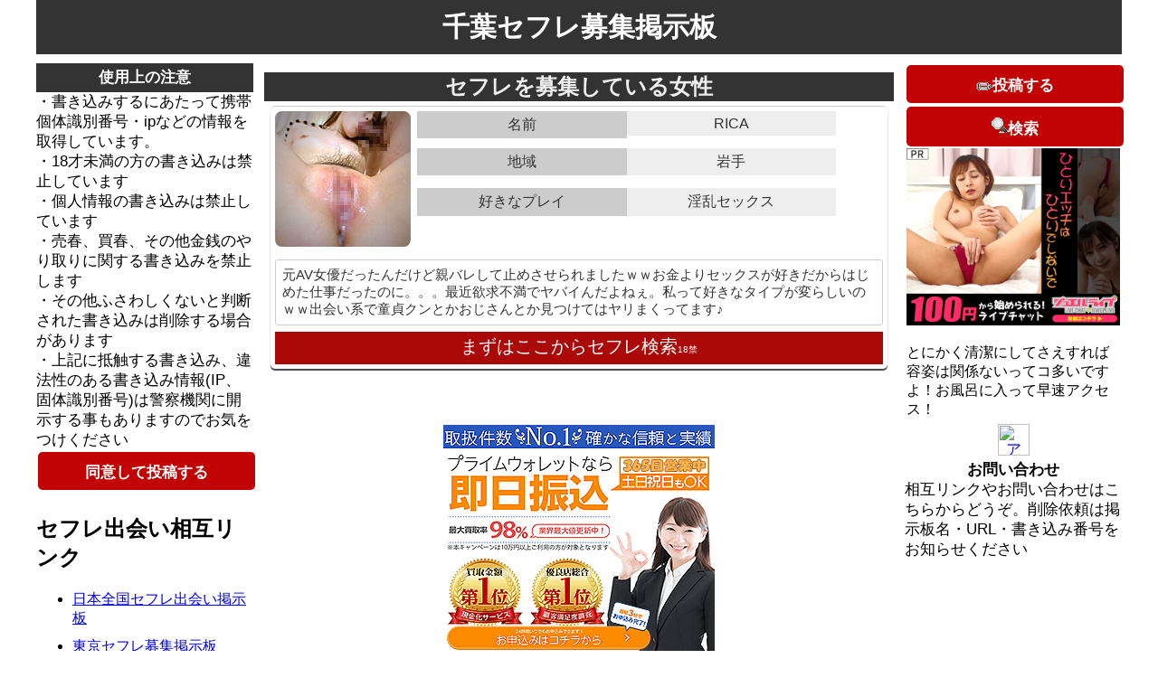

--- FILE ---
content_type: text/html; charset=Shift_JIS
request_url: http://b.ibbs.info/chiba/
body_size: 12361
content:
<html lang="ja">
<head>
<meta http-equiv="content-Type" content="text/html; charset=Shift_JIS" />
<title>千葉セフレ募集掲示板</title>
<meta http-equiv="Pragma" content="no-cache" />
<meta http-equiv="Cache-Control" content="no-cache" />
<meta http-equiv="Expires" content="-1" />
<!--<meta http-equiv="X-UA-Compatible" content="IE=9" />-->
<link rel="alternate" media="handheld" href="http://b.ibbs.info/chiba/" />
<link rel="stylesheet" type="text/css" href="http://b.ibbs.info/css/pc_contents.css" />
<meta name="robots" content="INDEX,FOLLOW">
<meta name="description" content="千葉でセフレとの出会いを募集している人が無料で使える掲示板です。男性女性ともにたくさんの書き込みをお待ちしています。なお未成年の書き込みや金銭のやり取りが発生する様な書き込みは削除対象です。">
<meta name="google-site-verification" content="ce2UWjb3JfhlE_axB-ogq7DuEnN-wQ5X7Brm50yDIIo" />

<link rel="stylesheet" href="http://maxcdn.bootstrapcdn.com/font-awesome/4.3.0/css/font-awesome.min.css">
<script>
  (function(i,s,o,g,r,a,m){i['GoogleAnalyticsObject']=r;i[r]=i[r]||function(){
  (i[r].q=i[r].q||[]).push(arguments)},i[r].l=1*new Date();a=s.createElement(o),
  m=s.getElementsByTagName(o)[0];a.async=1;a.src=g;m.parentNode.insertBefore(a,m)
  })(window,document,'script','//www.google-analytics.com/analytics.js','ga');

  ga('create', 'UA-42038623-13', 'auto');
  ga('send', 'pageview');

</script>
<script type="text/javascript">jQuery(function() {
	jQuery("a").click(function(e) {
		var ahref = jQuery(this).attr('href');
		if (ahref.indexOf("howtolove.xyz") != -1 || ahref.indexOf("http") == -1 ) {
			ga('send', 'event', '内部リンク', 'クリック', ahref);} 
		else {
			ga('send', 'event', '外部リンク', 'クリック', ahref);}
			});
		});
</script>
<script type="text/javascript" src="http://ajax.googleapis.com/ajax/libs/jquery/1.10.2/jquery.min.js"></script>

<link rel="stylesheet" href="http://howtolove.xyz/bbscss/style_pc.css">


<script type="text/javascript" src="http://howtolove.xyz/js/jquery.cookie.js"></script>
<script type="text/javascript" src="http://howtolove.xyz/js/modalConfirm.js"></script>


<header>
<h1><a href="http://b.ibbs.info/chiba/">千葉セフレ募集掲示板</a></h1>
<!--<a class="remove_cookie">Cookie削除</a>-->



<div class="modal">

<div class="notice">
<h4>使用上の注意</h4>
<ul>
<li>・書き込みするにあたって携帯個体識別番号・ipなどの情報を取得しています。</li>
<li>・18才未満の方の書き込みは禁止しています</li>
<li>・個人情報の書き込みは禁止しています</li>
<li>・売春、買春、その他金銭のやり取りに関する書き込みを禁止します</li>
<li>・その他ふさわしくないと判断された書き込みは削除する場合があります</li>
<li>・上記に抵触する書き込み、違法性のある書き込み情報(IP、固体識別番号)は警察機関に開示する事もありますのでお気をつけください</li>
</ul>
</div>
<ul>
<li><a class="close_modal">同意して入る</a></li>
<li><a href="http://howtolove.xyz/">離れる</a></li>
</ul>
</div><!-- /modal -->
</header>
<link rel="stylesheet" type="text/css" href="http://b.ibbs.info/account/seflex/pc_css.css?ver=1424706623" /><script src="https://ajax.googleapis.com/ajax/libs/jquery/2.2.2/jquery.min.js"></script>
<script src="http://b.ibbs.info/js/original_evaluation_btn.js"></script>
</head>


<body bgcolor="#ffffff" text="#000000" link="#0000ff" vlink="#ff0000" alink="#ffffff">
<script>
  (function(i,s,o,g,r,a,m){i['GoogleAnalyticsObject']=r;i[r]=i[r]||function(){
  (i[r].q=i[r].q||[]).push(arguments)},i[r].l=1*new Date();a=s.createElement(o),
  m=s.getElementsByTagName(o)[0];a.async=1;a.src=g;m.parentNode.insertBefore(a,m)
  })(window,document,'script','https://www.google-analytics.com/analytics.js','ga');

  ga('create', 'UA-79453415-2', 'auto');
  ga('send', 'pageview');

</script>

<!--携帯デザイン-->


<!--スマホ･PCデザイン-->


<div id="all">



<div id="lside">
<script id="ug3q4czygqb6" type="text/javascript" src="https://img.ad-nex.com/file/universal_tag/mg3q4ah8sn1l/ug3q4czygqb6.js"></script>
<div class="sidebox">
<h2>使用上の注意</h4>
<ul class="sidenote" style="text-align: left;">
<li>・書き込みするにあたって携帯個体識別番号・ipなどの情報を取得しています。</li>
<li>・18才未満の方の書き込みは禁止しています</li>
<li>・個人情報の書き込みは禁止しています</li>
<li>・売春、買春、その他金銭のやり取りに関する書き込みを禁止します</li>
<li>・その他ふさわしくないと判断された書き込みは削除する場合があります</li>
<li>・上記に抵触する書き込み、違法性のある書き込み情報(IP、固体識別番号)は警察機関に開示する事もありますのでお気をつけください</li>
</ul>
<div class="sidebox">
<div align="center" class="header-button-grid">
<a href="write.php" class="header-button">同意して投稿する</a>
</div>
</div>
</div>




<iframe src="http://howtolove.xyz/wp-content/themes/jack/link.php" height="750px" width="100%" frameborder="0"></iframe>

</div>


<div id="main">
<iframe src="http://howtolove.xyz/wp-content/themes/jack/adchara.php" frameborder="0" width="100%" height="400px"></iframe>
<center>
<a href="https://mttag.com/s/OOG-S3M0FmM" rel="nofollow"><img src="https://mttag.com/banner/OOG-S3M0FmM" alt="" width="300" height="250" border="0" /></a>
</center>
<a name="anc" id="anc"></a>
<script async type="text/javascript" src="https://js.ad-optima.com/js/overlay.js?spot=2797"></script>
<style>#copyright{padding-bottom:80px;}</style>
<a name="3348" id="3348"></a><!--携帯デザイン-->


<!--スマホ･PCデザイン-->

<div class="log-frame">
<div class="log-head">
<a href="write.php?replay=3348" class="log-mini-number-button">3348</a> 童貞<span class="log-sex">男</span>




</div>

<div class="log-mes">コスプレイヤー、黒ギャル系も好きです。<br />
パンツフェチです。<br />
黄<br />
あーる　ゆー　けー　えー　ぜろ　さん　いち　ご</div>

<div class="log-img"></div>

<div class="log-foot">
	<div class="log-edit">
		<div class="log-time">2024/12/24 15:11</div>
<a href="copy.php?log_id=3348" class="log-mini-button">コピー</a>
		<a href="del.php?log_id=3348" class="log-mini-button">削除</a>
<a href="write.php?replay=3348" class="log-mini-button">返信</a>

		
	</div>
</div>

</div>

<a name="3347" id="3347"></a><!--携帯デザイン-->


<!--スマホ･PCデザイン-->

<div class="log-frame">
<div class="log-head">
<a href="write.php?replay=3347" class="log-mini-number-button">3347</a> あおい<span class="log-sex">女</span>




</div>

<div class="log-mes">経験が少ないので妄想はよくしています。<br />
ちょっと犯され願望っていうか、ムリヤリはされてみたいです。<br />
<br />
手錠とかはしたことあるので<br />
<br />
ツバ飲んだり、ムリヤリ咥えさせられたりとか。　そういう妄想も。<br />
<br />
<br />
ｼﾞｰ　ｵｰ　ｵｰ　ｵｰ　ｼｰ　ｴｲﾁ　ｴｰ　<br />
-<br />
ｴﾑ　ｵｰ　ｼｰ　ｵｰ　<br />
<br />
やふー</div>

<div class="log-img"></div>

<div class="log-foot">
	<div class="log-edit">
		<div class="log-time">2024/12/22 06:29</div>
<a href="copy.php?log_id=3347" class="log-mini-button">コピー</a>
		<a href="del.php?log_id=3347" class="log-mini-button">削除</a>
<a href="write.php?replay=3347" class="log-mini-button">返信</a>

		
	</div>
</div>

</div>

<a name="3346" id="3346"></a><!--携帯デザイン-->


<!--スマホ･PCデザイン-->

<div class="log-frame">
<div class="log-head">
<a href="write.php?replay=3346" class="log-mini-number-button">3346</a> 鈴香<span class="log-sex">女</span>




</div>

<div class="log-mes">普通体型、胸は初対面の人にも大きいねって言われます。<br />
尿道・前立腺を攻められたい方いますか？<br />
<br />
ｹｲ　ｲｰ　ｱｲ　さん　ｲｰ　ｱｲ　-　ｼﾞｰ　ｴｲﾁ　ﾃｨｰ　<br />
<br />
やふー</div>

<div class="log-img"></div>

<div class="log-foot">
	<div class="log-edit">
		<div class="log-time">2024/12/04 06:25</div>
<a href="copy.php?log_id=3346" class="log-mini-button">コピー</a>
		<a href="del.php?log_id=3346" class="log-mini-button">削除</a>
<a href="write.php?replay=3346" class="log-mini-button">返信</a>

		
	</div>
</div>

</div>

<a name="3345" id="3345"></a><!--携帯デザイン-->


<!--スマホ･PCデザイン-->

<div class="log-frame">
<div class="log-head">
<a href="write.php?replay=3345" class="log-mini-number-button">3345</a> ひろ<span class="log-sex">男</span>




</div>

<div class="log-mes">はじめまして。<br />
千葉在住にじゅうきゅー歳のひろです。<br />
身長ひゃくろくじゅうきゅう/体重ななじゅうご<br />
見た目は普通だと思います。<br />
<br />
ずっと女性とは縁のない生活環境に置かれていて出会いの機会がなかなか無いので経験がありません……<br />
こんな自分でも良ければ、色々お話して気が合いそうだったら会ってくれると嬉しいです。<br />
初めてなのでテクが無くても許してください。その代わり、お互いが気持ちよくなれるように頑張ります！<br />
フ○ラも経験してみたいのでお願いしたいです。<br />
自分も初めてというのと、お相手と楽しい時間を過ごしたいと思ってるので、さんぴーや他の男性が居る状況を望んでる方はごめんなさい。<br />
なるべくお会いしやすい距離の方がお互い良いと思うので、都内・千葉 ・埼玉・神奈川・千葉よりの茨城にお住いで、じゅうはち～さんじゅうだいまでの女性の方、よろしくお願いします。<br />
<br />
カカオ・スカイプ<br />
じー いー えす えいち あい に<br />
<br />
メール<br />
ヒロシングソング＠ジーメイル.コム</div>

<div class="log-img"></div>

<div class="log-foot">
	<div class="log-edit">
		<div class="log-time">2024/06/11 09:22</div>
<a href="copy.php?log_id=3345" class="log-mini-button">コピー</a>
		<a href="del.php?log_id=3345" class="log-mini-button">削除</a>
<a href="write.php?replay=3345" class="log-mini-button">返信</a>

		
	</div>
</div>

</div>

<a name="3344" id="3344"></a><!--携帯デザイン-->


<!--スマホ･PCデザイン-->

<div class="log-frame">
<div class="log-head">
<a href="write.php?replay=3344" class="log-mini-number-button">3344</a> じゅーん<span class="log-sex">男</span>




</div>

<div class="log-mes">さくらし　さんじゅういち<br />
きこんしゃなのでひみつげんしゅできる方がいましたらへんしんください<br />
<br />
</div>

<div class="log-img"></div>

<div class="log-foot">
	<div class="log-edit">
		<div class="log-time">2024/03/09 07:00</div>
<a href="copy.php?log_id=3344" class="log-mini-button">コピー</a>
		<a href="del.php?log_id=3344" class="log-mini-button">削除</a>
<a href="write.php?replay=3344" class="log-mini-button">返信</a>

		
	</div>
</div>

</div>


<center>
<!--  ad tags Size: 468x60 ZoneId:1054034-->
<script type="text/javascript" src="http://js.adnico.jp/t/054/034/a1054034.js"></script>
</center>

<!--携帯デザイン-->


<!--スマホ･PCデザイン-->

<iframe src="http://howtolove.xyz/wp-content/themes/jack/adchara2.php" frameborder="0" width="100%" height="450px"></iframe>
<div align="center" class="page-jump-button"><span class="page-jump-button-off">前へ</span><a href="./?page=2" class="page-jump-button-on">次へ</a></div>


</div>


<div id="rside">
 <div align="center" class="header-button-grid">
  <a href="write.php" class="header-button"><img src="http://b.ibbs.info/emojila/emjimg2/iphone/422.gif" border="0" />投稿する</a>
  <a href="search.php" class="header-button"><img src="http://b.ibbs.info/emojila/emjimg2/iphone/368.gif" border="0" />検索</a>
 </div>

<div class="sidebox">
<iframe src="http://howtolove.xyz/wp-content/themes/jack/ad.php" height="300px" width="100%" frameborder="0"></iframe>
</div>

<div class="sidebox acr">
<SCRIPT TYPE="text/javascript" SRC="http://rranking8.ziyu.net/js/seflex_bbs.js" charset=shift_jis></SCRIPT>

<SCRIPT TYPE="text/javascript" SRC="http://rranking8.ziyu.net/rank.php?seflex_bbs"></SCRIPT><A href="http://www.ziyu.net/" target=_blank><IMG SRC="http://rranking8.ziyu.net/rranking.gif" alt="アクセスランキング" border=0 width=35 height=11></A><NOSCRIPT><A href="http://www.ziyu.net/" target=_blank>アクセスランキング</A></NOSCRIPT>
</div>




<div class="sidebox">
<h2>お問い合わせ</h2>
<div>
<p style="text-align: left;">相互リンクやお問い合わせはこちらからどうぞ。削除依頼は掲示板名・URL・書き込み番号をお知らせください</p>
<!--ninja_style_mailform-->
<script type="text/javascript" src="http://mf1.shinobi.jp/call/86341129b44be499e9dab45ea7cc9880/default.js" charset="utf-8"></script>
<!--ninja_style_mailform-->
</div>
</div>



</div>

</div>


<div id="copyright"><center>- <a href="http://b.ibbs.info/">iboard BASIC</a> -</center></div>

</body>
</html>

--- FILE ---
content_type: text/html; charset=UTF-8
request_url: http://howtolove.xyz/wp-content/themes/jack/link.php
body_size: 751
content:
<!DOCTYPE html>
<html>
<head> 
<meta http-equiv="Content-Type" content="text/html; charset=utf-8">
<link rel="stylesheet" href="http://howtolove.xyz/wp-content/themes/jack/ad.css" type="text/css" media="screen" />
</head>
<body>
<div class="sidebox link"><h2>セフレ出会い相互リンク</h2><ul><li><a href="http://tokyo.howtolove.xyz/" target="_blank">日本全国セフレ出会い掲示板</a></li><li><a href="http://b.ibbs.info/tokyo/" target="_blank">東京セフレ募集掲示板</a></li><li><a href="http://b.ibbs.info/osaka/" target="_blank">大阪セフレ募集掲示板</a></li><li><a href="http://b.ibbs.info/doutei/" target="_blank">童貞・筆おろし募集掲示板</a></li><li><a href="http://b.ibbs.info/seflex/" target="_blank">セフレ出会い掲示板</a></li><li><a href="http://b.ibbs.info/hitozuma/" target="_blank">既婚者・人妻出会い掲示板</a></li><li><a href="http://b.ibbs.info/hurin/" target="_blank">不倫出会い掲示板</a></li><li><a href="http://b.ibbs.info/kanagawa/" target="_blank">神奈川セフレ募集掲示板</a></li><li><a href="http://b.ibbs.info/shizuoka/" target="_blank">静岡セフレ募集掲示板</a></li><li><a href="http://b.ibbs.info/fukuoka/" target="_blank">福岡セフレ募集掲示板</a></li><li><a href="http://b.ibbs.info/hokaido/" target="_blank">北海道セフレ募集掲示板</a></li><li><a href="http://b.ibbs.info/hyogo/" target="_blank">兵庫セフレ募集掲示板</a></li><li><a href="http://b.ibbs.info/chiba/" target="_blank">千葉セフレ募集掲示板</a></li><li><a href="http://b.ibbs.info/saitama/" target="_blank">埼玉セフレ募集掲示板</a></li><li><a href="http://b.ibbs.info/aichi/" target="_blank">愛知セフレ募集掲示板</a></li><li><a href="http://b.ibbs.info/ibaraki/" target="_blank">茨城セフレ募集掲示板</a></li><li><a href="http://b.ibbs.info/hiroshima/" target="_blank">広島セフレ募集掲示板</a></li><li><a href="http://b.ibbs.info/kyoto/" target="_blank">京都セフレ募集掲示板</a></li><li><a href="http://b.ibbs.info/miyagi/" target="_blank">宮城セフレ募集掲示板</a></li><li><a href="http://b.ibbs.info/niigata/" target="_blank">新潟セフレ募集掲示板</a></li><li><a href="http://b.ibbs.info/nagano/" target="_blank">長野セフレ募集掲示板</a></li><li><a href="http://b.ibbs.info/gifu/" target="_blank">岐阜セフレ募集掲示板</a></li><li><a href="http://howtolove.xyz/" target="_blank">セフレバイブル</a></li><li><a href="http://osaka.howtolove.xyz/" target="_blank">大阪セフレ出会い情報</a></li></ul></div></body>
</html>


--- FILE ---
content_type: text/html; charset=UTF-8
request_url: http://howtolove.xyz/wp-content/themes/jack/adchara.php
body_size: 854
content:
<!DOCTYPE html>
<html>
<head> 
<meta http-equiv="Content-Type" content="text/html; charset=utf-8">
<link rel="stylesheet" href="https://howtolove.xyz/wp-content/themes/jack/ad.css" type="text/css" media="screen" />
</head>
<body>

<!--<script id="ug457kt5v069" type="text/javascript" src="https://img.ad-nex.com/file/universal_tag/mg3q4ah8sn1l/ug457kt5v069.js"></script>-->
<div class='prbox'><h2>セフレを募集している女性</h2><a href="https://preaf.jp/pa.do?s=s92502&o=36777&guid=ON" rel="nofollow" target="_blank"><div class="prparts"><img src="https://howtolove.xyz/wp-content/themes/jack/img/pr15.jpg" alt="童貞出会い"><dl><dt>名前</dt><dd>RICA</dd><dt>地域</dt><dd>岩手</dd><dt>好きなプレイ</dt><dd>淫乱セックス</dd></dl><p>元AV女優だったんだけど親バレして止めさせられましたｗｗお金よりセックスが好きだからはじめた仕事だったのに。。。最近欲求不満でヤバイんだよねぇ。私って好きなタイプが変らしいのｗｗ出会い系で童貞クンとかおじさんとか見つけてはヤリまくってます♪</p><div class="prbtn">まずはここからセフレ検索<span>18禁</span></div></div></a></body>
</html>


--- FILE ---
content_type: text/html; charset=UTF-8
request_url: http://howtolove.xyz/wp-content/themes/jack/adchara2.php
body_size: 673
content:
<!DOCTYPE html>
<html>
<head> 
<meta http-equiv="Content-Type" content="text/html; charset=utf-8">
<link rel="stylesheet" href="https://howtolove.xyz/wp-content/themes/jack/ad.css" type="text/css" media="screen" />
</head>
<body>
<div class='prbox2'><h2>不倫希望の人妻がたくさん</h2><a href="https://preaf.jp/pa.do?s=s92502&o=36777&guid=ON" rel="nofollow" target="_blank"><div class="prparts2"><img src="https://howtolove.xyz/wp-content/themes/jack/img/pr2_01.jpg" alt="セフレ出会い"><dl><dt>年齢</dt><dd>28</dd><dt>地域</dt><dd>兵庫</dd><dt>経験人数</dt><dd>3人</dd></dl><p>旦那に相手にされません。。しかたないので毎晩えっちな妄想しながら自分でいじっってしまいます。あそこにおちんちんが入るのを想像しながら。。もう我慢できないのでお相手募集しています。</p><div class="prbtn">まずはここからセフレ検索</div></div></a></body>
</html>


--- FILE ---
content_type: text/html; charset=UTF-8
request_url: http://howtolove.xyz/wp-content/themes/jack/ad.php
body_size: 495
content:
<!DOCTYPE html>
<html>
<head> 
<meta http-equiv="Content-Type" content="text/html; charset=utf-8">
<link rel="stylesheet" href="https://howtolove.xyz/wp-content/themes/jack/ad.css" type="text/css" media="screen" />
</head>
<body>
<div class="sideban"><a href="https://preaf.jp/pa.do?s=s92502&o=36583&guid=ON" rel="nofollow" target="_blank"><img src="https://asp.m-live.jp/banner/jwt/img/imgjLTemb.gif" width="100%" border="0"></a><p>とにかく清潔にしてさえすれば容姿は関係ないってコ多いですよ！お風呂に入って早速アクセス！</p></div></body>
</html>


--- FILE ---
content_type: text/css
request_url: http://b.ibbs.info/css/pc_contents.css
body_size: 662
content:
*{line-break:strict;word-wrap:break-word;}
form {
  margin: 0;
}
img {
  border: 0px;
}
.ad_data,.ad_header,.ad_footer{
margin:0 auto;
text-align:center;
}
/* clearfix */
.clearfix:after{
content:"."; 
display:block; 
height:0; 
font-size:0;
clear:both;
visibility:hidden;
}
.clearfix{
display:inline-block;
} 
* html .clearfix{
height:1%;
}
.clearfix{
display:block;
}

.main-box{min-width:480px !important;}
.zentai-box{min-width:808px !important;}
.pack{width:980px !important;}
.leftbox{max-width:1px !important;}
.rightbox{max-width:200px !important;}
.mainbox{min-width:728px !important;}
#copyright{height:34px;line-height34px}

--- FILE ---
content_type: text/css
request_url: http://howtolove.xyz/bbscss/style_pc.css
body_size: 3995
content:
@charset "utf-8";
* {
  box-sizing: border-box;
  font-size: 17px;
  line-height: 1.3;
  margin: 0;
  padding: 0;
  word-break: break-all;
}
.red {
  color: red;
  text-shadow: 0 1px 1px #333;
}
.new {
  float: right;
  padding: 0 10px 0 0;
}
h1 a {
  background: #333333 none repeat scroll 0 0;
  color: #fff;
  display: block;
  font-size: 30px;
  line-height: 60px;
  margin: 0 auto 10px;
  max-width: 1200px;
  text-align: center;
  text-decoration: none;
}
/* 全ての画像 */
img {
  max-width: 100% !important;
  height: auto !important;
}

/* 背景色 */
body {
  background-color: #fff!important;
  font-family: "Lucida Grande","Hiragino Kaku Gothic ProN","ヒラギノ角ゴ ProN W3",Meiryo,メイリオ,sans-serif;
}

/* 送信ボタン */
input[type="submit"] {
  display: block;
  text-align: center;
  font-weight: bold;
  color: #686968;
  padding: 6px 0px;
  margin: 9px auto;
  width: 70%;
  background: -moz-linear-gradient(
    top,
    #ffffff 0%,
    #ebebeb 50%,
    #dbcedb);
  background: -webkit-gradient(
    linear, left top, left bottom, 
    from(#ffffff),
    color-stop(0.50, #ebebeb),
    to(#dbcedb));
  border-radius: 3px;
  -moz-border-radius: 3px;
  -webkit-border-radius: 3px;
  border: 1px solid #949494;
  -moz-box-shadow:
    0px 1px 3px rgba(000,000,000,0.5),
    inset 0px 0px 2px rgba(255,255,255,1);
  -webkit-box-shadow:
    0px 1px 3px rgba(000,000,000,0.5),
    inset 0px 0px 2px rgba(255,255,255,1);
  text-shadow:
    0px -1px 0px rgba(255,255,255,0.2),
    0px 1px 0px rgba(255,255,255,1);
}

/* input=text */
input[type="text"] {
  font-size: 90%;
  padding: 5px;
  width: 80%;
  height: 25px;
  margin: 2px;
}

/* テキストエリア */
textarea {
  font-size: 90%;
  padding: 5px;
  width: 90%;
  height: 300px;
  margin: 2px;
}

/* チェックボックス */
input[type="checkbox"] {
  -webkit-appearance: none;
  position: relative;
  margin-right: 5px;
  border-radius: 8px;
  -moz-border-radius:8px;
  -webkit-border-radius:8px;
  border: 2px solid #4c4c4c;
  -webkit-box-sizing: border-box;
  width: 28px;
  height: 28px;
  background: -webkit-gradient(
    linear,
    left top,
    left bottom,
    from(#fdfdfd),
    to(#d1d1d1)
  );
}
/* チェック時は背景色を変更 */
input[type="checkbox"]:checked {
  background: -webkit-gradient(
    linear,
    left top,
    left bottom,
    from(#353535),
    to(#8f8f8f)
  );
}
/* チェックの印を:before疑似要素と:after疑似要素を使って作成 */
input[type="checkbox"]:checked:before {
  position: absolute;
  left: 1px;
  top: 17px;
  display: block;
  -webkit-box-shadow: 0 1px 1px rgba(0, 0, 0, 1);
  content: "";
  width: 10px;
  height: 4px;
  background: #FFFFFF;
  -webkit-transform: rotate(45deg);
  -webkit-transform-origin: right center;
}
input[type="checkbox"]:checked:after {
  display: block;
  position: absolute;
  left: 9px;
  top: 17px;
  content: "";
  -webkit-box-shadow: 0 1px 1px rgba(0, 0, 0, 1);
  width: 19px;
  height: 4px;
  background: #FFFFFF;
  -webkit-transform: rotate(-53deg);
  -webkit-transform-origin: left center;
}

/* 投稿・検索ボタン-グループ */
.header-button-grid{
}
/* HOMEへのリンクが無い場合の処置 */
.footer-panel a[href=""]{
  pointer-events: none;
  cursor: default;
  filter:alpha(opacity=0);
  -moz-opacity: 0;
  opacity: 0;
}
/* 投稿・検索ボタン  HOMEへ 私書箱 リンク部分 */
a.header-button, .footer-panel a {
  background: #c20303 none repeat scroll 0 0;
  border-radius: 5px;
  color: #ffffff;
  display: inline-block;
  font-weight: bold;
  margin: 2px;
  padding: 12px 0 8px;
  text-align: center;
  text-decoration: none;
  width: 100%;
}
a.header-button:hover, .footer-panel a:hover {
  opacity: 0.7;
}
/* 記事枠 */
.log-frame {
  background: none repeat scroll 0 0 #ffffff;
  box-shadow: 1px 1px 2px rgba(0, 0, 0, 0.2), 0 2px 1px rgba(255, 255, 255, 1) inset;
  margin: 1%;
}
.log-head {
  background: #333 none repeat scroll 0 0;
  color: #eee;
  font-size: 20px;
  padding: 3px 0;
}
.log-mes {
  font-size: 15px;
  padding: 1%;
}
.log-time {
  float: left;
  font-size: 12px;
}
.log-foot {
  background: none repeat scroll 0 0 #a6a6a6;
  padding: 1%;
}
/* 記事番号ボタン */
.log-mini-number-button {
  border-radius: 5px;
  color: #fefefe;
  display: inline-block;
  line-height: 1;
  margin: 1px;
  padding: 0 12px;
  text-decoration: none;
}

/* 記事内-編集・削除・ｺﾋﾟｰボタン */
.log-edit{
  text-align:right;
}

/* 記事内ボタン-a要素 */
a.log-mini-button {
  background: none repeat scroll 0 0 #eee;
  box-shadow: 0 1px 3px #818181;
  color: #444;
  display: inline-table;
  line-height: 1;
  margin: 0 1px 0 0;
  padding: 6px 12px 4px;
  text-decoration: none;
  transition: all 0.2s ease 0s;
}
.log-mini-button:hover {
  box-shadow: 0 0 0 #fff;
}
.log-sex::before {
  content: "(性別:";
}
.log-sex::after {
  content: ")";
}
/* ページタイトル */
div.page-title {
  background: #333333 none repeat scroll 0 0;
  color: #ffffff;
  font-size: 25px;
  font-weight: bold;
  padding: 10px 20px;
  text-align: center;
}
.page-title a {
  color: #fff;
  display: block;
  text-decoration: none;
}
/* 戻るリンク */
a.back-button {
  display: block;
  text-align: center;
  text-decoration: none;
  font-weight: bold;
  text-shadow: 0 -1px 0px #000000,0 -2px 0px #000000;
  color: #3d3b3d;
  width: 85%;
  margin: 3px auto;
  padding: 11px 20px;
  background: #f0f0f0;
  background: -moz-linear-gradient(
    top,
    #e6e6e6 0%,
    #f0f0f0);
  background: -webkit-gradient(
    linear, left top, left bottom, 
    from(#e6e6e6),
    to(#f0f0f0));
  -moz-border-radius: 4px;
  -webkit-border-radius: 4px;
  border-radius: 4px;
  border: 1px solid #949494;
  -moz-box-shadow:
    1px 0px 1px rgba(000,000,000,0.3),
    inset 0px 0px 2px rgba(255,255,255,1);
  -webkit-box-shadow:
    1px 0px 1px rgba(000,000,000,0.3),
    inset 0px 0px 2px rgba(255,255,255,1);
  box-shadow:
    1px 0px 1px rgba(000,000,000,0.3),
    inset 0px 0px 2px rgba(255,255,255,1);
  text-shadow:
    0px -1px 0px rgba(000,000,000,0.2),
    0px 1px 0px rgba(255,255,255,1);
  _background: #f0f0f0;
}

/* ページ遷移リンク-グループ */
.page-jump-button{
}

/* ページ遷移リンクあり */
a.page-jump-button-on {
  display: inline-block;
  width: 48%;
  color: #ffffff;
  font-weight: bold;
  text-shadow: 0 -1px 0px #225588,0 -2px 0px #225588;
  text-align: center;
  text-decoration: none;
  border: 1px solid #225588;
  margin: 3px 0;
  padding: 10px 0;
  border-radius: 5px;
  -moz-border-radius: 5px;
  -webkit-border-radius: 5px;
  background: #337fcc;
  background: -moz-linear-gradient(rgba(34,85,136,0.5), rgba(34,85,136,1));
  background: -webkit-gradient(linear, 100% 0%, 100% 100%, from(rgba(34,85,136,0.5)), to(rgba(34,85,136,1)));
  box-shadow: 1px 2px 2px rgba(0,0,0,0.3), 0px 1px 0px rgba(255,255,255,0.5) inset, 0px -1px 0px rgba(255,255,255,0.2) inset;
  _background: #337fcc;
}

/* ページ遷移リンクなし */
span.page-jump-button-off {
  display: inline-block;
  width: 48%;
  font-weight: bold;
  text-align: center;
  text-decoration: none;
  color: #3d3b3d;
  padding: 10px 0;
  margin: 3px 0;
  border-radius: 6px;
  -moz-border-radius: 6px;
  -webkit-border-radius: 6px;
  border: 1px solid #b3b3b3;
  background: #ffffff;
  -moz-box-shadow:
    1px 1px 2px rgba(000,000,000,0.2),
    inset 0px 2px 1px rgba(255,255,255,1);
  -webkit-box-shadow:
    1px 1px 2px rgba(000,000,000,0.2),
    inset 0px 2px 1px rgba(255,255,255,1);
  box-shadow:
    1px 1px 2px rgba(000,000,000,0.2),
    inset 0px 2px 1px rgba(255,255,255,1);
}

/* コピーライト */
div#copyright {
clear: both;
  display: block;
  text-decoration: none;
  font-weight: bold;
  text-shadow: 0 -1px 0px #225588,0 -2px 0px #225588;
  color: #ffffff;
  padding: 10px 20px;
  margin-top: 3px;
  background: #3b5898;
  background: -moz-linear-gradient(
    top,
    #3b5898 0%,
    #09335c);
  background: -webkit-gradient(
    linear, left top, left bottom, 
    from(#3b5898),
    to(#09335c));
  -moz-border-radius: 0px;
  -webkit-border-radius: 0px;
  border-radius: 0px;
  border: 1px solid #003366;
  -moz-box-shadow:
    1px 1px 3px rgba(000,000,000,0.5),
    inset 0px 0px 1px rgba(255,255,255,0.5);
  -webkit-box-shadow:
    1px 1px 3px rgba(000,000,000,0.5),
    inset 0px 0px 1px rgba(255,255,255,0.5);
  box-shadow:
    1px 1px 3px rgba(000,000,000,0.5),
    inset 0px 0px 1px rgba(255,255,255,0.5);
  text-shadow:
    0px -1px 0px rgba(000,000,000,0.7),
    0px 1px 0px rgba(255,255,255,0.3);
  _background: #3b5898;
}
div#copyright a {
  text-decoration: none;
  color: #ffffff;
}

/* リサイズボタン */
a.resize-button {
  display: inline-block;
  padding: 3px 5px;
  margin: 1px;
  color:#444;
  border: 2px solid #cccccc;
  text-decoration: none;
  border-radius: 5px;
  -moz-border-radius: 5px;
  -webkit-border-radius: 5px;
  text-shadow: 0 1px 1px #f6f6f6;
  background-image: -webkit-gradient(linear,left top,left bottom,color-stop(0, #fdfdfd),color-stop(1, #eeeeee));
  background-image: -moz-linear-gradient(top, #fefefe, #eeeeee);
  -ms-filter: "progid:DXImageTransform.Microsoft.gradient(startColorStr='#fdfdfd', EndColorStr='#eeeeee')";
}
/* 表示中のリサイズボタン */
a.Show{
  color:#ff1493;
  background:#fcc;
  border: 2px solid #ff1493;
}

/* ページャーボタン */
.pageview a,.pageview span{
font-weight:bold;
  background:-moz-linear-gradient(
    top,
    #ffffff 0%,
    #ffffff 18%,
    #e3e3e3);
  background:-webkit-gradient(
    linear, left top, left bottom, 
    from(#ffffff),
    color-stop(0.18, #ffffff),
    to(#e3e3e3));
  -moz-box-shadow:
    0px 0px 2px rgba(000,000,000,0.5),
    inset 0px -1px 3px rgba(255,255,255,1);
  -webkit-box-shadow:
    0px 0px 2px rgba(000,000,000,0.5),
    inset 0px -1px 3px rgba(255,255,255,1);
  box-shadow:
    0px 0px 2px rgba(000,000,000,0.5),
    inset 0px -1px 3px rgba(255,255,255,1);
  text-shadow:
    0px -1px 0px rgba(000,000,000,0.2),
    0px 1px 0px rgba(255,255,255,1);
filter:progid:DXImageTransform.Microsoft.gradient(GradientType=0,startColorstr=#efefef;, endColorstr=#e3e3e3;);
-ms-filter:"progid:DXImageTransform.Microsoft.gradient(GradientType=0,startColorstr=#efefef;, endColorstr=#e3e3e3;)";
border-radius:12px;
-o-border-radius:12px;
-ms-border-radius:12px;
-moz-border-radius:12px;
-webkit-border-radius:12px;
}
/* ページャーボタンを囲む要素 */
.pageview{
line-height:1.2;
display:block;
margin:1px 2% 1px 2%;
clear:both;
text-align:left;
}
/* ページャーボタン-リンク- */
.pageview a{
font-size:0.7em;
text-decoration:none;
border:0;
display:inline-block;
color:#444;
min-width:20px;
height:30px;
line-height:30px;
text-align:center;
margin:4px 2px;
padding-left:10px;
padding-right:10px;
}
/* ページャーボタン-オンマウス- */
.pageview a:hover{
color:#f0f;
border:0 solid #999;
}
/* ページャーボタン-非リンク- */
.pageview span{
font-size:0.7em;
min-width:20px;
height:30px;
line-height:30px;
text-align:center;
display:inline-block;
padding-left:10px;
padding-right:10px;
margin:4px 2px;
color:#ccc;
}
/* ページャーボタン-現在のページ番号- */
.pageview span.here{
color:#fff;
background:#337fcc;
border:0;
min-width:20px;
height:30px;
line-height:30px;
margin:4px 2px;
}
.ad_data{text-align:center;}


#all {
  margin: 0 auto;
  max-width: 1200px;
}
#lside {
  float: left;
  width: 20%;
}
#lside h2 {
  background: #333333 none repeat scroll 0 0;
  color: #ffffff;
  padding: 5px 0;
  text-align: center;
}
#main {
  float: left;
  padding: 0 1%;
  width: 60%;
}
#rside {
  float: left;
  width: 20%;
}
.sidebox {
  background: none repeat scroll 0 0 #fff;
  border-radius: 5px;
  margin: 0 0 5px;
  text-align: center;
}


#lside .link ul {
  list-style: none outside none;
  text-align: left;
}

#lside .link li a {
  display: block;
  font-size: 12px;
  padding: 3px 0 3px 5px;
}
form {
  color: #333;
  margin: 0;
}

.notice {
  background: none repeat scroll 0 0 #fff;
  color: red;
  margin: 10px auto;
  padding: 4px;
  width: 96%;
}
ul {
  list-style: outside none none;
}
.mob {
  display: none;
}
.link li {
  padding: 0 0 3px 5px;
  text-align: left;
}
.modal {
  background: none repeat scroll 0 0 #fff;
  border-radius: 5px;
  display: none;
  left: 50%;
  margin: -120px 0 0 -220px;
  overflow: hidden;
  padding: 20px;
  position: fixed;
  text-align: center;
  top: 40%;
  width: 400px;
  z-index: 9999;
}
.modal .notice ul {
  display: table;
  text-align: left;
}

.modal li a {
  color: #333;
  display: block;
  font-size: 200%;
  margin: 5px auto;
  text-decoration: none;
}
.modal p { margin-bottom:10px; }
.modal a { cursor:pointer; }
#default {
  color: #333;
}


.acr_ranking_sys tr:nth-child(3),.acr_ranking_sys tr:nth-last-child(3) {
  display: none;
}


--- FILE ---
content_type: text/css
request_url: http://b.ibbs.info/account/seflex/pc_css.css?ver=1424706623
body_size: 125
content:
.notice {
  background: none repeat scroll 0 0 #fff;
  color: red;
  margin: 10px auto;
  padding: 4px;
  width: 96%;
}

--- FILE ---
content_type: text/css
request_url: http://howtolove.xyz/wp-content/themes/jack/ad.css
body_size: 931
content:
*{
  font-family: 'Hiragino Kaku Gothic ProN', 'ヒラギノ角ゴ ProN W3', Meiryo, メイリオ, Osaka, 'MS PGothic', arial, helvetica, sans-serif;
}
body, dl, dt, dd {
  margin: 0 !important;
  padding: 0 !important;
}


#lside iframe {
  width: 100%;
}
.sideban {
    width: 98%;
    margin: 0 auto;
}
.sideban img {
    width: 100%;
}
.sidelbox {
    float: left;
    width: 30%;
}
.sidelbox img {
    width: 100%;
}
.siderbox {
    float: left;
    width: 64%;
    margin: 0 0 0 1%;
}
.prbox {background: none repeat scroll 0 0 #fff;box-sizing: padding-box;overflow: hidden;padding: 10px 0;}
.prbox a {color: #333;}

.prbox2 {background: none repeat scroll 0 0 #fff;box-sizing: padding-box;overflow: hidden;padding: 10px 0;}
.prbox2 a {color: #333;}
.prbox h2,.prbox2 h2 {
  margin: 0 0 5px;
  background: #333;
  color: #eee;
  text-align: center;
}

.prparts {border-radius: 5px;border-top: 1px solid #ccc;box-shadow: 0 2px 1px #444;box-sizing: border-box;float: left;margin: 0 1%;padding: 5px;}
.prparts img {border-radius: 5%;float: left;margin: 0 1% 2% 0;max-width: 30%;}
.prparts dl {
  float: left;
  width: 69%;
}
.prparts dt {
  background: none repeat scroll 0 0 #ccc;
  float: left;
  padding: 1% 0% !important;
  width: 50%;
  text-align: center;
}
.prparts dd {
  background: none repeat scroll 0 0 #eee;
  margin: 0 0 3% 0px !important;
  float: left;
  width: 50%;
  text-align: center;
  padding: 1% 0px !important;
}
.prparts p {border: 1px solid #ccc;border-radius: 3px;box-sizing: border-box;float: left;font-size: 15px;padding: 1%;text-align: left;margin: 1px 0 7px;}
.prbtn {background: none repeat scroll 0 0 #AB0808;clear: both;color: #fff;display: block;line-height: 33px;text-align: center;text-decoration: none;font-size: 20px;}
.prbtn span {
    font-size: 50%;
}
.prparts2 {border-radius: 5px;border-top: 1px solid #ccc;box-shadow: 0 2px 1px #444;box-sizing: border-box;float: left;margin: 0 1%;padding: 5px;}
.prparts2::after {
    content: "18禁";
    float: right;
    font-size: 80%;
}
.prparts2 img {border-radius: 5%;float: left;margin: 0 1% 2% 0;max-width: 30%;}
.prparts2 dl {float: left;margin: 0;width: 69%;}
.prparts2 dt {
  background: none repeat scroll 0 0 #ccc;
  float: left;
  padding: 2% 0% !important;
  width: 35%;
  text-align: center;
}
.prparts2 dd {
  background: none repeat scroll 0 0 #eee;
  padding: 2% 0% !important;
  margin: 0 0 1% 0px !important;
  float: left;
  width: 65%;
  text-align: center;
}
.prparts2 p {width: 69%;border: 1px solid #ccc;border-radius: 3px;box-sizing: border-box;float: left;font-size: 15px;padding: 1%;text-align: left;margin: 1px 0 7px;}

.link li a {
  display: block;
  margin: 10px 0;
}
.sidebox link {
    padding: 0 0 0 0;
}
.prbox2 h2 {
  background: #333;
  color: #eee;
  padding: 1% 0 0 2%;
  margin: 0;
}

--- FILE ---
content_type: text/css
request_url: https://howtolove.xyz/wp-content/themes/jack/ad.css
body_size: 796
content:
*{
  font-family: 'Hiragino Kaku Gothic ProN', 'ヒラギノ角ゴ ProN W3', Meiryo, メイリオ, Osaka, 'MS PGothic', arial, helvetica, sans-serif;
}
body, dl, dt, dd {
  margin: 0 !important;
  padding: 0 !important;
}


#lside iframe {
  width: 100%;
}
.sideban {
    width: 98%;
    margin: 0 auto;
}
.sideban img {
    width: 100%;
}
.sidelbox {
    float: left;
    width: 30%;
}
.sidelbox img {
    width: 100%;
}
.siderbox {
    float: left;
    width: 64%;
    margin: 0 0 0 1%;
}
.prbox {background: none repeat scroll 0 0 #fff;box-sizing: padding-box;overflow: hidden;padding: 10px 0;}
.prbox a {color: #333;}

.prbox2 {background: none repeat scroll 0 0 #fff;box-sizing: padding-box;overflow: hidden;padding: 10px 0;}
.prbox2 a {color: #333;}
.prbox h2,.prbox2 h2 {
  margin: 0 0 5px;
  background: #333;
  color: #eee;
  text-align: center;
}

.prparts {border-radius: 5px;border-top: 1px solid #ccc;box-shadow: 0 2px 1px #444;box-sizing: border-box;float: left;margin: 0 1%;padding: 5px;}
.prparts img {border-radius: 5%;float: left;margin: 0 1% 2% 0;max-width: 30%;}
.prparts dl {
  float: left;
  width: 69%;
}
.prparts dt {
  background: none repeat scroll 0 0 #ccc;
  float: left;
  padding: 1% 0% !important;
  width: 50%;
  text-align: center;
}
.prparts dd {
  background: none repeat scroll 0 0 #eee;
  margin: 0 0 3% 0px !important;
  float: left;
  width: 50%;
  text-align: center;
  padding: 1% 0px !important;
}
.prparts p {border: 1px solid #ccc;border-radius: 3px;box-sizing: border-box;float: left;font-size: 15px;padding: 1%;text-align: left;margin: 1px 0 7px;}
.prbtn {background: none repeat scroll 0 0 #AB0808;clear: both;color: #fff;display: block;line-height: 33px;text-align: center;text-decoration: none;font-size: 20px;}
.prbtn span {
    font-size: 50%;
}
.prparts2 {border-radius: 5px;border-top: 1px solid #ccc;box-shadow: 0 2px 1px #444;box-sizing: border-box;float: left;margin: 0 1%;padding: 5px;}
.prparts2::after {
    content: "18禁";
    float: right;
    font-size: 80%;
}
.prparts2 img {border-radius: 5%;float: left;margin: 0 1% 2% 0;max-width: 30%;}
.prparts2 dl {float: left;margin: 0;width: 69%;}
.prparts2 dt {
  background: none repeat scroll 0 0 #ccc;
  float: left;
  padding: 2% 0% !important;
  width: 35%;
  text-align: center;
}
.prparts2 dd {
  background: none repeat scroll 0 0 #eee;
  padding: 2% 0% !important;
  margin: 0 0 1% 0px !important;
  float: left;
  width: 65%;
  text-align: center;
}
.prparts2 p {width: 69%;border: 1px solid #ccc;border-radius: 3px;box-sizing: border-box;float: left;font-size: 15px;padding: 1%;text-align: left;margin: 1px 0 7px;}

.link li a {
  display: block;
  margin: 10px 0;
}
.sidebox link {
    padding: 0 0 0 0;
}
.prbox2 h2 {
  background: #333;
  color: #eee;
  padding: 1% 0 0 2%;
  margin: 0;
}

--- FILE ---
content_type: text/css
request_url: https://howtolove.xyz/wp-content/themes/jack/ad.css
body_size: 795
content:
*{
  font-family: 'Hiragino Kaku Gothic ProN', 'ヒラギノ角ゴ ProN W3', Meiryo, メイリオ, Osaka, 'MS PGothic', arial, helvetica, sans-serif;
}
body, dl, dt, dd {
  margin: 0 !important;
  padding: 0 !important;
}


#lside iframe {
  width: 100%;
}
.sideban {
    width: 98%;
    margin: 0 auto;
}
.sideban img {
    width: 100%;
}
.sidelbox {
    float: left;
    width: 30%;
}
.sidelbox img {
    width: 100%;
}
.siderbox {
    float: left;
    width: 64%;
    margin: 0 0 0 1%;
}
.prbox {background: none repeat scroll 0 0 #fff;box-sizing: padding-box;overflow: hidden;padding: 10px 0;}
.prbox a {color: #333;}

.prbox2 {background: none repeat scroll 0 0 #fff;box-sizing: padding-box;overflow: hidden;padding: 10px 0;}
.prbox2 a {color: #333;}
.prbox h2,.prbox2 h2 {
  margin: 0 0 5px;
  background: #333;
  color: #eee;
  text-align: center;
}

.prparts {border-radius: 5px;border-top: 1px solid #ccc;box-shadow: 0 2px 1px #444;box-sizing: border-box;float: left;margin: 0 1%;padding: 5px;}
.prparts img {border-radius: 5%;float: left;margin: 0 1% 2% 0;max-width: 30%;}
.prparts dl {
  float: left;
  width: 69%;
}
.prparts dt {
  background: none repeat scroll 0 0 #ccc;
  float: left;
  padding: 1% 0% !important;
  width: 50%;
  text-align: center;
}
.prparts dd {
  background: none repeat scroll 0 0 #eee;
  margin: 0 0 3% 0px !important;
  float: left;
  width: 50%;
  text-align: center;
  padding: 1% 0px !important;
}
.prparts p {border: 1px solid #ccc;border-radius: 3px;box-sizing: border-box;float: left;font-size: 15px;padding: 1%;text-align: left;margin: 1px 0 7px;}
.prbtn {background: none repeat scroll 0 0 #AB0808;clear: both;color: #fff;display: block;line-height: 33px;text-align: center;text-decoration: none;font-size: 20px;}
.prbtn span {
    font-size: 50%;
}
.prparts2 {border-radius: 5px;border-top: 1px solid #ccc;box-shadow: 0 2px 1px #444;box-sizing: border-box;float: left;margin: 0 1%;padding: 5px;}
.prparts2::after {
    content: "18禁";
    float: right;
    font-size: 80%;
}
.prparts2 img {border-radius: 5%;float: left;margin: 0 1% 2% 0;max-width: 30%;}
.prparts2 dl {float: left;margin: 0;width: 69%;}
.prparts2 dt {
  background: none repeat scroll 0 0 #ccc;
  float: left;
  padding: 2% 0% !important;
  width: 35%;
  text-align: center;
}
.prparts2 dd {
  background: none repeat scroll 0 0 #eee;
  padding: 2% 0% !important;
  margin: 0 0 1% 0px !important;
  float: left;
  width: 65%;
  text-align: center;
}
.prparts2 p {width: 69%;border: 1px solid #ccc;border-radius: 3px;box-sizing: border-box;float: left;font-size: 15px;padding: 1%;text-align: left;margin: 1px 0 7px;}

.link li a {
  display: block;
  margin: 10px 0;
}
.sidebox link {
    padding: 0 0 0 0;
}
.prbox2 h2 {
  background: #333;
  color: #eee;
  padding: 1% 0 0 2%;
  margin: 0;
}

--- FILE ---
content_type: text/css
request_url: https://howtolove.xyz/wp-content/themes/jack/ad.css
body_size: 795
content:
*{
  font-family: 'Hiragino Kaku Gothic ProN', 'ヒラギノ角ゴ ProN W3', Meiryo, メイリオ, Osaka, 'MS PGothic', arial, helvetica, sans-serif;
}
body, dl, dt, dd {
  margin: 0 !important;
  padding: 0 !important;
}


#lside iframe {
  width: 100%;
}
.sideban {
    width: 98%;
    margin: 0 auto;
}
.sideban img {
    width: 100%;
}
.sidelbox {
    float: left;
    width: 30%;
}
.sidelbox img {
    width: 100%;
}
.siderbox {
    float: left;
    width: 64%;
    margin: 0 0 0 1%;
}
.prbox {background: none repeat scroll 0 0 #fff;box-sizing: padding-box;overflow: hidden;padding: 10px 0;}
.prbox a {color: #333;}

.prbox2 {background: none repeat scroll 0 0 #fff;box-sizing: padding-box;overflow: hidden;padding: 10px 0;}
.prbox2 a {color: #333;}
.prbox h2,.prbox2 h2 {
  margin: 0 0 5px;
  background: #333;
  color: #eee;
  text-align: center;
}

.prparts {border-radius: 5px;border-top: 1px solid #ccc;box-shadow: 0 2px 1px #444;box-sizing: border-box;float: left;margin: 0 1%;padding: 5px;}
.prparts img {border-radius: 5%;float: left;margin: 0 1% 2% 0;max-width: 30%;}
.prparts dl {
  float: left;
  width: 69%;
}
.prparts dt {
  background: none repeat scroll 0 0 #ccc;
  float: left;
  padding: 1% 0% !important;
  width: 50%;
  text-align: center;
}
.prparts dd {
  background: none repeat scroll 0 0 #eee;
  margin: 0 0 3% 0px !important;
  float: left;
  width: 50%;
  text-align: center;
  padding: 1% 0px !important;
}
.prparts p {border: 1px solid #ccc;border-radius: 3px;box-sizing: border-box;float: left;font-size: 15px;padding: 1%;text-align: left;margin: 1px 0 7px;}
.prbtn {background: none repeat scroll 0 0 #AB0808;clear: both;color: #fff;display: block;line-height: 33px;text-align: center;text-decoration: none;font-size: 20px;}
.prbtn span {
    font-size: 50%;
}
.prparts2 {border-radius: 5px;border-top: 1px solid #ccc;box-shadow: 0 2px 1px #444;box-sizing: border-box;float: left;margin: 0 1%;padding: 5px;}
.prparts2::after {
    content: "18禁";
    float: right;
    font-size: 80%;
}
.prparts2 img {border-radius: 5%;float: left;margin: 0 1% 2% 0;max-width: 30%;}
.prparts2 dl {float: left;margin: 0;width: 69%;}
.prparts2 dt {
  background: none repeat scroll 0 0 #ccc;
  float: left;
  padding: 2% 0% !important;
  width: 35%;
  text-align: center;
}
.prparts2 dd {
  background: none repeat scroll 0 0 #eee;
  padding: 2% 0% !important;
  margin: 0 0 1% 0px !important;
  float: left;
  width: 65%;
  text-align: center;
}
.prparts2 p {width: 69%;border: 1px solid #ccc;border-radius: 3px;box-sizing: border-box;float: left;font-size: 15px;padding: 1%;text-align: left;margin: 1px 0 7px;}

.link li a {
  display: block;
  margin: 10px 0;
}
.sidebox link {
    padding: 0 0 0 0;
}
.prbox2 h2 {
  background: #333;
  color: #eee;
  padding: 1% 0 0 2%;
  margin: 0;
}

--- FILE ---
content_type: application/javascript
request_url: http://b.ibbs.info/js/original_evaluation_btn.js
body_size: 1546
content:
/**
 * 独自評価ボタン処理
 */
$(document).ready(function() {
    
    // Ajax実行
    var executeAjax = function(id, log_id, mode, event_dom) {
        $.ajax({
            url: '../original_evaluation_btn.php',
            type: 'POST',
            dataType: 'text',
            timeout: 10000,
            cache: false,
            data: {
                id: id,
                log_id: log_id,
                mode: mode
            }
        }).done(function(count) {
            replaceCount(mode, log_id, count);
        }).fail(function() {
            return false;
        });
    };
    
    // 独自評価処理実行
    var evaluationBtnProcess = function(e, event_dom, mode) {
        // リロード無効化
        e.preventDefault();
        
        // パラメータ取得
        var param = event_dom.attr('id');
        
        // 分割
        var params = param.split('-');
        if (params.length !== 2) {
            return false;
        }
        
        // Ajax実行
        executeAjax(params[0], params[1], mode, event_dom);
    };
    
    // カウント数置換
    var replaceCount = function(mode, log_id, count) {
        $('.' + mode + '-point-' + log_id).text(count);
        $('.' + mode + '-point-bar-' + log_id).css('width', count);
    };
        
    // プラスボタン
    $('.original-plus-btn').on('click', function(e) {
        evaluationBtnProcess(e, $(this), 'plus');
    });
    // マイナスボタン
    $('.original-minus-btn').on('click', function(e) {
        evaluationBtnProcess(e, $(this), 'minus');
    });
     
});

--- FILE ---
content_type: text/plain
request_url: https://www.google-analytics.com/j/collect?v=1&_v=j102&a=2006697253&t=pageview&_s=1&dl=http%3A%2F%2Fb.ibbs.info%2Fchiba%2F&ul=en-us%40posix&dt=%E5%8D%83%E8%91%89%E3%82%BB%E3%83%95%E3%83%AC%E5%8B%9F%E9%9B%86%E6%8E%B2%E7%A4%BA%E6%9D%BF&sr=1280x720&vp=1280x720&_u=IEBAAEABAAAAACAAI~&jid=1182618234&gjid=1720447662&cid=1613494195.1768849153&tid=UA-42038623-13&_gid=76610353.1768849153&_r=1&_slc=1&z=543006486
body_size: -449
content:
2,cG-6YR4ZBY33T

--- FILE ---
content_type: application/javascript
request_url: http://howtolove.xyz/js/modalConfirm.js
body_size: 652
content:
/************************************************************
 * Confirm Modal Plugin V1.0
 * https://github.com/klutche/confirm_modal
 * Released under the MIT license
 ************************************************************/

$(function(){
	var modal = $(".modal");//繝｢繝ｼ繝繝ｫ繧ｦ繧､繝ｳ繝峨え縺ｮ繧ｯ繝ｩ繧ｹ
	var opacity = 0.9;//繝｢繝ｼ繝繝ｫ閭梧勹縺ｮ騾乗�蠎ｦ
	var button = $(".close_modal");//繝｢繝ｼ繝繝ｫ隗｣髯､繝懊ち繝ｳ縺ｮ繧ｯ繝ｩ繧ｹ
	var limit = 120;//Cookie縺ｮ譛牙柑譛滄剞(蛻�)
	var cookie = $.cookie("modal");
	if(cookie !== "off"){
		var overlay = $("<div></div>");
		overlay.css({
			"position":"fixed",
			"z-index":100,
			"top":0,
			"left":0,
			"height":100+"%",
			"width":100+"%",
			"background":"#000",
			"opacity":opacity
		});
		$("body").append(overlay);
		modal.css("display", "block");
	}
	button.click(function(){
		$(overlay).fadeOut("slow");
		$(modal).hide();
		var clearTime = new Date();
		clearTime.setTime(clearTime.getTime()+(limit*60*1000));
		$.cookie("modal", "off", {expires:clearTime, path:"/"});
	});
	$(".remove_cookie").click(function(){
		$.removeCookie("modal", {expires:-1, path:"/"});
		location.reload();
	});
});


--- FILE ---
content_type: application/javascript
request_url: https://img.ad-nex.com/file/universal_tag/mg3q4ah8sn1l/ug3q4czygqb6/sc_ugrb06vvp84s.js
body_size: 142
content:
(function()
{
	var elem = document.getElementById("ugrb06vvp84s");
	var tag = document.createElement("script");
	tag.id = "agrb06vusod1";
	tag.type = "text/javascript";
	tag.src = "https://ad-nex.com/data.php?id=agrb06vusod1";
	elem.parentNode.insertBefore(tag, elem);
}());

--- FILE ---
content_type: application/javascript
request_url: https://img.ad-nex.com/file/universal_tag/mg3q4ah8sn1l/ug3q4czygqb6.js
body_size: 2654
content:
(function()
{
	function JavaScriptLoader(src, callback)
	{
		var sc = document.createElement("script");
		sc.async = true;
		sc.type = "text/javascript";
		if(window.ActiveXObject)
		{
			sc.onreadystatechange = function()
			{
				if(sc.readyState === "complete") callback(sc.readyState);
				if(sc.readyState === "loaded") callback(sc.readyState);
			};
		}
		else
		{
			sc.onload = function()
			{
				callback("onload");
			};
		}
		sc.src = src;
		document.body.appendChild(sc);
	}

	function getRandItem(data)
	{
		var list = [];
		for(var i = 0; i < data.length; i++)
		{
			var ratio = data[i]["ratio"] * 10;
			for(var j = 0; j < ratio; j++)
			{
				list.push(data[i]["obj"]);
			}
		}
		var index = Math.floor(Math.random() * list.length);

		return list[index];
	}

	function createTag(id, file)
	{
		this.run = function(){ return "loader"; };
		this.contents = function()
		{
			return "<script id=\"" + file + "\" type=\"text/javascript\" src=\""+ document.getElementById(id).src.replace(".js", "/sc_"+file+".js") +"\"></script>";
		};
	}

	function documentWrite(data)
	{
		this.run = function()
		{
			document.write(data);
			return "write";
		};
	}

	var id = "ug3q4czygqb6";

	var data =
	[
			{
				'obj': new createTag(id, 'ugrb06vvp84s'),
				'ratio' : 1
			}
	];

	var obj = getRandItem(data);

	switch(obj.run())
	{
		case "loader":

			JavaScriptLoader("//ajax.googleapis.com/ajax/libs/jquery/3.2.1/jquery.min.js", function()
			{
				$jq_ug3q4czygqb6 = jQuery.noConflict(true);
				js_run = function(data)
				{
					$jq_ug3q4czygqb6("#" + id).before($jq_ug3q4czygqb6("<div>").html(data));
				};

				$jq_ug3q4czygqb6("#" + id).before(obj.contents());
			});
			break;
	}
}());

//###################################################################################################################################################################################################################################################################################################################################################################################################################################################################################################################################################################################################################################################################################################################################################################################################################################################################################################################################################################################################################################